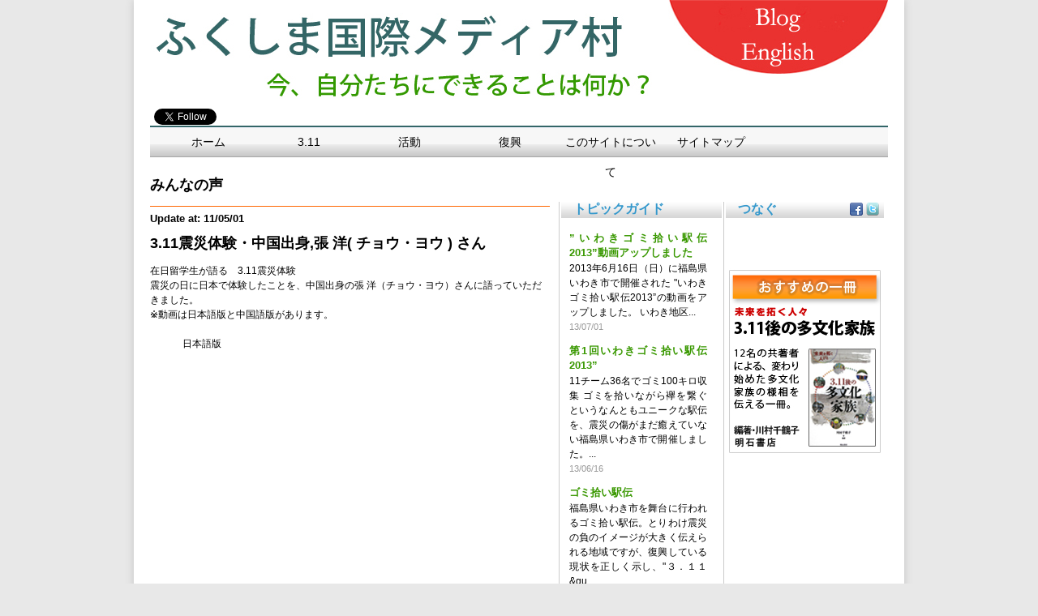

--- FILE ---
content_type: text/html; charset=utf-8
request_url: http://fukushima-news.com/ja/news/16
body_size: 26548
content:
<!DOCTYPE html PUBLIC "-//W3C//DTD XHTML 1.0 Transitional//EN" "http://www.w3.org/TR/xhtml1/DTD/xhtml1-transitional.dtd">
<html xmlns="http://www.w3.org/1999/xhtml" xml:lang="en" lang="en">
  <head>
    <meta http-equiv="Content-Type" content="text/html; charset=utf-8" />
    <meta name="title" content="3.11震災体験・中国出身,張 洋( チョウ・ヨウ ) さん" />
<meta name="description" content="在日留学生が語る　3.11震災体験
震災の日に日本で体験したことを、中国出身の張 洋（チョウ・ヨウ）さんに語っていただきました。
※動画は日本語版と中国語版があります。

日本語版

中国語版



自己紹介をお願いします。
張さん：私は6年前に中国から来ました張と言います。
今年で26歳になります。今は日本経済大学でITビジネスを勉強しています。よろしくお願いします。

3.11東日本大震災の時の状況についてお聞かせください。
地震の時、どこに..." />
<meta name="keywords" content="ふくしま, 放射能, 放射線, 除染作業, 除染実験, 除染活動, 復興支援, 地震, 津波, 3.11, いわき,震災, ニュース, News, Radiation, decontamination, Fukushima daiichi nuclear power plant, earthquake, tsunami , March 11.2011, evacuation zone, contamination materials, microsivert, recovery, clean up activities" />
    <title>3.11震災体験・中国出身,張 洋( チョウ・ヨウ ) さん</title>
    <link rel="shortcut icon" href="/favicon.ico" />
    <link rel="stylesheet" type="text/css" media="all" href="/css/style.css?v=201202201622" />
<link rel="stylesheet" type="text/css" media="all" href="/css/ui-smoothness/jquery-ui-1.8.custom.css" />
    <script type="text/javascript" src="/js/jquery-1.6.4.min.js"></script>
<script type="text/javascript" src="/js/ui/minified/jquery.ui.core.min.js"></script>
<script type="text/javascript" src="/js/ui/minified/jquery.ui.widget.min.js"></script>
<script type="text/javascript" src="/js/ui/minified/jquery.ui.datepicker.min.js"></script>
  <script type="text/javascript">

  var _gaq = _gaq || [];
  _gaq.push(['_setAccount', 'UA-670044-48']);
  _gaq.push(['_trackPageview']);

  (function() {
    var ga = document.createElement('script'); ga.type = 'text/javascript'; ga.async = true;
    ga.src = ('https:' == document.location.protocol ? 'https://ssl' : 'http://www') + '.google-analytics.com/ga.js';
    var s = document.getElementsByTagName('script')[0]; s.parentNode.insertBefore(ga, s);
  })();

</script>
  </head>
  <body>
	<div id="wrapper">
	  
<div id="fb-root"></div>
<script>(function(d, s, id) {
  var js, fjs = d.getElementsByTagName(s)[0];
  if (d.getElementById(id)) return;
  js = d.createElement(s); js.id = id;
  js.src = "//connect.facebook.net/en_US/all.js#xfbml=1&appId=191358070914550";
  fjs.parentNode.insertBefore(js, fjs);
}(document, 'script', 'facebook-jssdk'));</script>



<div class="clearfix" id="header">
     <div class="left">
       <h1><a title="福島県いわき市を拠点とし、生の情報を配信しております。イベントやセミナーなどの企画も開催し、被災地の復興や日本全体の活力を上げていく支援サイトです。" href="/" name="top"><img src="/images/ja_logo.jpg" /></a></h1>
       <h2><img src="/images/ja_lead.jpg" /></h2>
    </div><!-- .left -->

    <div class="right">
      <img usemap="#Map" src="/images/ja_top.jpg" />      <map name="Map" id="Map">
        <area shape="rect" coords="81,7,199,40" href="http://fwpc.blog.fc2.com/" >
        <area shape="rect" coords="84,48,198,88" href="/en/news/16" >
      </map>
    </div><!-- .right -->

</div>


<div style=" margin-top: 5px;margin-bottom: 3px;" class="clearfix">
	 	<div class="left">
	 		<div data-show-faces="true" data-layout="button_count" data-send="false" data-href="http://www.facebook.com/fukushima.iwaki" style="position: relative;top: 2px;float: left;position: relative;z-index: 130;" class="fb-like"></div>

	 		<div style="float: left;padding-left: 5px;position: relative;top: 2px;height: 20px; overflow: hidden;">
	 		 <iframe scrolling="no" frameborder="0" src="http://platform.twitter.com/widgets/follow_button.html?show_count=false&amp;show_screen_name=false&amp;text_color=dark&amp;button=blue&amp;lang=en&amp;screen_name=fwpc_iwaki" allowtransparency="true"></iframe>
	 		</div>
	 	</div>
	 	
	 	</div>



<ul class="nav" >
    		<li>
  			<a href="/"><b></b><span>ホーム</a>
  			 </span>			    	 </li>
    		<li>
  			<a href="/news/list?cat=3"><b></b><span>3.11<!--[if IE 7]><!--></a>
  			 <!--<![endif]--></span>							 <!--[if lte IE 6]><table><tr><td><![endif]--><div></div> <ul  >
    		<li>
  			<a href="/news/list?cat=4">福島県</a>
  			 			    	 </li>
    		<li>
  			<a href="/news/list?cat=6">H23年3月11日</a>
  			 			    	 </li>
    		<li>
  			<a href="/news/list?cat=25">コラム</a>
  			 			    	 </li>
    		<li>
  			<a href="/news/list?cat=9">みんなの声</a>
  			 			    	 </li>
  </ul>
 <!--[if lte IE 6]></td></tr></table></a><![endif]--> 		   	    	 </li>
    		<li>
  			<a href="/news/list?cat=2"><b></b><span>活動<!--[if IE 7]><!--></a>
  			 <!--<![endif]--></span>							 <!--[if lte IE 6]><table><tr><td><![endif]--><div></div> <ul  >
    		<li>
  			<a href="/news/list?cat=11">プロジェクト</a>
  			 			    	 </li>
    		<li>
  			<a href="/news/list?cat=12">イベント</a>
  			 			    	 </li>
    		<li>
  			<a href="/news/list?cat=14">ボランティア</a>
  			 			    	 </li>
    		<li>
  			<a href="/news/list?cat=13">お知らせ</a>
  			 			    	 </li>
    		<li>
  			<a href="/news/list?cat=22">メディア</a>
  			 			    	 </li>
  </ul>
 <!--[if lte IE 6]></td></tr></table></a><![endif]--> 		   	    	 </li>
    		<li>
  			<a href="/news/list?cat=24"><b></b><span>復興<!--[if IE 7]><!--></a>
  			 <!--<![endif]--></span>							 <!--[if lte IE 6]><table><tr><td><![endif]--><div></div> <ul  >
    		<li>
  			<a href="/news/list?cat=7">いわきラボ</a>
  			 			    	 </li>
    		<li>
  			<a href="/news/list?cat=8">除染活動</a>
  			 			    	 </li>
    		<li>
  			<a href="/news/list?cat=23">運営・協力</a>
  			 			    	 </li>
  </ul>
 <!--[if lte IE 6]></td></tr></table></a><![endif]--> 		   	    	 </li>
    		<li>
  			<a href="/ja/pages/5"><b></b><span>このサイトについて<!--[if IE 7]><!--></a>
  			 <!--<![endif]--></span>							 <!--[if lte IE 6]><table><tr><td><![endif]--><div></div> <ul  >
    		<li>
  			<a href="/ja/pages/12">ふくしま国際メディア村とは</a>
  			 			    	 </li>
    		<li>
  			<a href="/ja/pages/13">メッセージ</a>
  			 			    	 </li>
    		<li>
  			<a href="/ja/pages/14">組織について</a>
  			 			    	 </li>
    		<li>
  			<a href="/ja/pages/15">アクセス</a>
  			 			    	 </li>
    		<li>
  			<a href="/ja/pages/16">問い合わせ</a>
  			 			    	 </li>
  </ul>
 <!--[if lte IE 6]></td></tr></table></a><![endif]--> 		   	    	 </li>
    		<li>
  			<a href="/sitemap"><b></b><span>サイトマップ</a>
  			 </span>			    	 </li>
  </ul>

	  <div id="main">
		
<h3 class="cat_title">
  <span class="post_title">みんなの声</span>
</h3>

<div class="post_container clearfix">
	<div class="post_body">
		<div class="shareme"></div>
		<h4 class="post_updated_at">Update at: 11/05/01</h4>

		<h3 class="post_title">3.11震災体験・中国出身,張 洋( チョウ・ヨウ ) さん</h3>

   		<p>在日留学生が語る　3.11震災体験</p>
<p>震災の日に日本で体験したことを、中国出身の張 洋（チョウ・ヨウ）さんに語っていただきました。<br />
※動画は日本語版と中国語版があります。</p>
<p>&nbsp;</p>
<p style="margin-left: 40px; ">日本語版</p>
<p style="margin-left: 40px; "><iframe width="380" height="300" frameborder="0" src="http://www.youtube.com/embed/VSts305CpC4" allowfullscreen=""></iframe></p>
<p style="margin-left: 40px; ">中国語版</p>
<p style="margin-left: 40px; "><iframe width="380" height="300" frameborder="0" src="http://www.youtube.com/embed/btQ4Cf6qJxg" allowfullscreen=""></iframe><br />
<br />
&nbsp;</p>
<p><span style="background-color: rgb(204, 255, 204); ">自己紹介をお願いします。</span></p>
<p><strong>張さん</strong>：私は6年前に中国から来ました張と言います。<br />
今年で26歳になります。今は日本経済大学でITビジネスを勉強しています。よろしくお願いします。</p>
<p>&nbsp;</p>
<p><span style="background-color: rgb(204, 255, 204); ">3.11東日本大震災の時の状況についてお聞かせください。</span><br />
地震の時、どこにいて何をしていましたか？</p>
<p><strong>張さん</strong>：あの時は仕事中でしたが、地震がきた時はあまり気にしていなかったです。だけど何十秒後にビルや建物が揺れてきたので、すぐ外に逃げました。</p>
<p>&nbsp;</p>
<p><span style="background-color: rgb(204, 255, 204); ">あの日の地震は大きかったですが、それ以外でも小さめの地震を日本でも経験してきましたか？</span></p>
<p><strong>張さん</strong>：そうですね、もう日本には6年いますので。</p>
<p>&nbsp;</p>
<p><span style="background-color: rgb(204, 255, 204); ">中国では地震の経験はありましたか？</span></p>
<p><strong>張さん</strong>：ありませんでした。</p>
<p>&nbsp;</p>
<p><span style="background-color: rgb(204, 255, 204); ">じゃあ、びっくりしましたね</span>。</p>
<p><strong>張さん</strong>：はい、そうですね。</p>
<p>&nbsp;</p>
<p><span style="background-color: rgb(204, 255, 204); ">地震後まっさきに起こした行動はどんなことでしたか？</span></p>
<p><strong>張さん</strong>：高い建物の場所にいない方がいいと思ったので、仕事場の隣に公園があったのでそこへ行きました。</p>
<p>&nbsp;</p>
<p><span style="background-color: rgb(204, 255, 204); ">その後、友達とかご両親には連絡をとりましたか？その時の周りの反応はどうでしたか？</span></p>
<p><strong>張さん</strong>：みんなで倒れそうなビルを見ていて・・・友達への連絡も全然取れませんでした。</p>
<p>&nbsp;</p>
<p><span style="background-color: rgb(204, 255, 204); ">何日後くらいに連絡がとれましたか？</span></p>
<p><strong>張さん</strong>：２～３日後には連絡がとれました。</p>
<p>&nbsp;</p>
<p><span style="background-color: rgb(204, 255, 204); ">みなさん、もちろん心配されていましたよね</span>。</p>
<p><strong>張さん</strong>：そうですね。親はあの日からずっと私へ連絡をしていましたが通じなかったみたいです。凄く心配していました。</p>
<p>&nbsp;</p>
<p><span style="background-color: rgb(204, 255, 204); ">ご両親はどんな風に言っていましたか？</span></p>
<p><strong>張さん</strong>：一番は地震は大丈夫だったか？と聞かれていました。親は別の国にいるので、心配かけないように言っていました。東京は地震が起きた所から近くはないので。</p>
<p>&nbsp;</p>
<p><span style="background-color: rgb(204, 255, 204); ">母国の方では、相当凄い報道をされてたのでしょうね。</span></p>
<p><strong>張さん</strong>：そうですね。日本とは全然違います。</p>
<p>&nbsp;</p>
<p><span style="background-color: rgb(204, 255, 204); ">こんな凄い報道があったよとか、友達や両親から聞いたことはありますか？</span></p>
<p><strong>張さん</strong>：日本での事実よりも、もっとひどい報告がありました。</p>
<p>&nbsp;</p>
<p><span style="background-color: rgb(204, 255, 204); ">そういった報道を聞くと当然心配しますよね。</span></p>
<p><strong>張さん</strong>：そうですね。</p>
<p>&nbsp;</p>
<p><span style="background-color: rgb(204, 255, 204); ">水や食べ物で困ったことはありましたか？</span></p>
<p><strong>張さん</strong>：原発事故が発生していなかった時はあまり困ってないので、事故が発生した後から凄く気になって安全のため、水道水は飲まないでペットボトルの水を買って飲んでました。食べ物は産地を見て買っているので・・・凄く心配しています。</p>
<p>&nbsp;</p>
<p><span style="background-color: rgb(204, 255, 204); ">原発や地震の情報はどういう方法で入手していますか？</span></p>
<p><strong>張さん</strong>：最初は仕事場のテレビで見てました。あとはアイフォンのネットで調べてます。一体どうなっているのか全然わからなくて。</p>
<p>&nbsp;</p>
<p><span style="background-color: rgb(204, 255, 204); ">中国の情報をとるようにしていますか？それとも日本の情報ですか？</span></p>
<p><strong>張さん</strong>：日本です。</p>
<p>&nbsp;</p>
<p><span style="background-color: rgb(204, 255, 204); ">それはどんな理由からですか？中国語の情報も出てますよね。</span></p>
<p><strong>張さん</strong>：そうですね、自分のパソコンからは中国のサイトの情報も出てますが・・・日本のテレビを見て・・・まぁ色々違いますよね。</p>
<p>&nbsp;</p>
<p><span style="background-color: rgb(204, 255, 204); ">それは先ほどのような話で、事実とは違って結構、大げさな話もあるという事ですよね。</span><br />
<span style="background-color: rgb(204, 255, 204); ">日本語のメディアの情報を聞いたり見たりして、それはほとんど理解できますか？</span></p>
<p><strong>張さん</strong>：地震のことはほとんど理解できましたが、原発のことは専門用語が多いのであんまりわかりませんでした。まだネットとかで調べています。</p>
<p>&nbsp;</p>
<p><span style="background-color: rgb(204, 255, 204); ">そうすると本来は、原発の報道に関しては外国人向けに、例えば中国語だとか外国語で直されたものがあった方が良いですよね。</span></p>
<p><strong>張さん</strong>：そうですね。やはり大きね事故とかを報道する時は、日本語とか中国・韓国・英語が一緒に流れていて欲しいです。</p>
<p>&nbsp;</p>
<p><span style="background-color: rgb(204, 255, 204); ">それがなかったと言うことですね</span>。</p>
<p><strong>張さん</strong>：はい、そうです。日本語だけですね。</p>
<p>&nbsp;</p>
<p><span style="background-color: rgb(204, 255, 204); ">まだまだ原発とか解決してるわけではないので、今後もそういった情報を流して欲しいということですね。</span></p>
<p><strong>張さん</strong>：はい。</p>
<p>&nbsp;</p>
<p><span style="background-color: rgb(204, 255, 204); ">ネットの話題が出ましたけど、ツイッターとかフェイスブックとかの活用はしていますか？</span></p>
<p><strong>張さん</strong>：はい、特に地震の時は電話が通じなくて、フェイスブックとかで友達に連絡をしてすごく助かりました。</p>
<p>&nbsp;</p>
<p><span style="background-color: rgb(204, 255, 204); ">震災前と震災後では、自分の生活にどんな変化がありましたか？</span></p>
<p><strong>張さん</strong>：震災前は水道水とか平気で飲んでいました。震災後は安全のためにペットボトルの水を飲んだりしています。外出の時はマスクを持ってるとか。</p>
<p>&nbsp;</p>
<p><span style="background-color: rgb(204, 255, 204); ">不便を感じていることはありますか？</span></p>
<p><strong>張さん</strong>：ありますね。例えば、スーパーに行く時に物が足りなくて売り切れとかが多く、とくに水とか。</p>
<p>&nbsp;</p>
<p><span style="background-color: rgb(204, 255, 204); ">震災から５ヶ月がすぎましたが、震災前と比べて母国のご両親や友達の反応の変化はありましたか？</span></p>
<p><strong>張さん</strong>：震災から５ヶ月過ぎたので、地震があった時と比べて両親はそんなに・・・。</p>
<p>&nbsp;</p>
<p><span style="background-color: rgb(204, 255, 204); ">今でも帰ってきなさいとかそういう話は出ますか？</span></p>
<p><strong>張さん</strong>：はい。親もずっと心配していて。<br />
中国は一人っ子がほとんどなのでみんな大事にしています。やはり、中国に帰って来て欲しいと言われています。</p>
<p>&nbsp;</p>
<p><span style="background-color: rgb(204, 255, 204); ">友達で3.11以降、母国へ帰った人もいると思いますが、日本に帰って来てまた中国へ帰ってしまったという人はいますか？</span></p>
<p><strong>張さん</strong>：はい、多いです。原発は目に見えないので、みんな心配で中国に帰りました。帰ってからは、もう日本には来ないと言う人もいて・・・。</p>
<p>&nbsp;</p>
<p><span style="background-color: rgb(204, 255, 204); ">では最後の質問ですが、今までボランティアの活動はした事はありますか？</span></p>
<p><strong>張さん</strong>：いえ、ないです。</p>
<p>&nbsp;</p>
<p><span style="background-color: rgb(204, 255, 204); ">震災後、色々な人が様々な形でボランティア活動をしていますが、それに関してこれからボランティア活動をしてみたいとかありますか？</span></p>
<p><strong>張さん</strong>：私はもともとボランティア活動をしてみたいと思った事がありますが、時間がなかったりと色々な事があったので、これから機会があればぜひ参加したいと思います。</p>
<p>&nbsp;</p>
<p><span style="background-color: rgb(204, 255, 204); ">どうもありがとうございます。</span></p>
<p>&nbsp;</p>
		<br />
		<!-- AddToAny BEGIN -->
		<a class="a2a_dd" href="http://www.addtoany.com/share_save?linkurl=Goldenbridge-forApartment.com&amp;linkname=Goldenbridge-forApartment"><img src="http://static.addtoany.com/buttons/share_save_171_16.png" width="171" height="16" border="0" alt="Share/Bookmark"/></a>
		<script type="text/javascript">
		var a2a_config = a2a_config || {};
		a2a_config.linkname = "3.11震災体験・中国出身,張 洋( チョウ・ヨウ ) さん";
		a2a_config.linkurl = "http://fukushima-news.com/ja/news/16";
		</script>
		<script type="text/javascript" src="http://static.addtoany.com/menu/page.js"></script>
		<!-- AddToAny END -->


   		   		<dl class="relate_dl">
   			<dt class="relate_dt">関連記事:</dt>
   		    <dd class="relate_dd">
   		    	<ul class="relate_ul">
   		    		   		    		<li class="relate_li"><a href="/ja/news/15">3.11震災体験・中国出身, 郭( カク )さん</a></li>
   		    		   		    		<li class="relate_li"><a href="/ja/news/14">3.11震災体験・韓国出身,ウクさん </a></li>
   		    		   		    		<li class="relate_li"><a href="/ja/news/13">3.11震災体験・アメリカ出身,アマンダさん </a></li>
   		    		   		    	</ul>
   		    </dd>
   		</dl>
   		

   		<div class="vol_needed">
			<a href="/news/list?cat=14"><img src="/images/ja_vol_needed.png" /></a>
		</div>

		<br clear="all" />

	</div>

	<div class="post_guide">
	<h3 class="headtitle"><span>トピックガイド</span></h3>

	<ul>
				<li>
			<p class="guide_title"><a href="/ja/news/96">”いわきゴミ拾い駅伝2013”動画アップしました</a></p>
			<p class="guide_body">


2013年6月16日（日）に福島県いわき市で開催された
&quot;いわきゴミ拾い駅伝2013&rdquo;の動画をアップしました。
いわき地区...</p>
			<div class="entry-meta">
				<span class="date">13/07/01</span>
			</div> <!--end .entry-meta-->
		</li>
				<li>
			<p class="guide_title"><a href="/ja/news/95">第1回いわきゴミ拾い駅伝2013”</a></p>
			<p class="guide_body">11チーム36名でゴミ100キロ収集


ゴミを拾いながら襷を繋ぐというなんともユニークな駅伝を、震災の傷がまだ癒えていない福島県いわき市で開催しました。...</p>
			<div class="entry-meta">
				<span class="date">13/06/16</span>
			</div> <!--end .entry-meta-->
		</li>
				<li>
			<p class="guide_title"><a href="/ja/news/94">ゴミ拾い駅伝</a></p>
			<p class="guide_body">
福島県いわき市を舞台に行われるゴミ拾い駅伝。とりわけ震災の負のイメージが大きく伝えられる地域ですが、復興している現状を正しく示し、&quot;３．１１&qu...</p>
			<div class="entry-meta">
				<span class="date">13/03/11</span>
			</div> <!--end .entry-meta-->
		</li>
				<li>
			<p class="guide_title"><a href="/ja/news/93">利用の方からのお声4</a></p>
			<p class="guide_body">日に日に季節の移ろいが感じられて来ました。涼しさも増してきましたね。
いわき市でも徐々に秋の気配が近づいて来ているようです。

7月中旬から「いわきラボ」...</p>
			<div class="entry-meta">
				<span class="date">12/09/26</span>
			</div> <!--end .entry-meta-->
		</li>
				<li>
			<p class="guide_title"><a href="/ja/news/92">農林水産省　立ち合い除染実験</a></p>
			<p class="guide_body">2012年9月5日、福島県いわき市にて農林水産省立ち合いのもと、機能水を使った放射能除染実験を行った。
&rdquo;ふくしま国際メディア村・いわき本部&rd...</p>
			<div class="entry-meta">
				<span class="date">12/09/21</span>
			</div> <!--end .entry-meta-->
		</li>
				<li>
			<p class="guide_title"><a href="/ja/news/91">利用の方からのお声3</a></p>
			<p class="guide_body">残暑厳しい日が続いていますが、9月に入り夜になると鈴虫の声が聴こえるように
なりました。皆様いかがお過ごしでしょうか？
「いわきラボ」へ還元水を汲みに来られ...</p>
			<div class="entry-meta">
				<span class="date">12/09/05</span>
			</div> <!--end .entry-meta-->
		</li>
				<li>
			<p class="guide_title"><a href="/ja/news/90">利用の方からのお声2</a></p>
			<p class="guide_body">7月中旬から3ヶ月間にかけて「いわきラボ」では、還元水の無料提供を行っています。
この還元水はアトピーや皮膚炎に悩む方も身体改善のため生活に取り入れられ、また...</p>
			<div class="entry-meta">
				<span class="date">12/08/29</span>
			</div> <!--end .entry-meta-->
		</li>
				<li>
			<p class="guide_title"><a href="/ja/news/89">3.11震災体験・インドネシア出身　カリナさん</a></p>
			<p class="guide_body">在日外国人が語る3.11震災体験
震災があった日、日本にいた外国人はどう感じたか。
今回は日本の大学に通うインドネシア/ジャカルタ出身のカリナさんにお話しを...</p>
			<div class="entry-meta">
				<span class="date">12/08/24</span>
			</div> <!--end .entry-meta-->
		</li>
			</ul>
</div>

<div class="post_side">
   <h3 class="headtitle">
   		<span>つなぐ</span>
   		<div class="sideSocials">
   			<a href="http://www.facebook.com/fukushima.iwaki"><img src="/images/facebook16.png" /></a>
            <a href="http://twitter.com/#!/fwpc_iwaki"><img src="/images/twitter16.png" /></a>
   		</div>
   </h3>
   <div class="post_side_inner">


<center>
	<br />

	  	<script src="http://widgets.twimg.com/j/2/widget.js"></script>
<script>
new TWTR.Widget({
  version: 2,
  type: 'profile',
  rpp: 5,
  interval: 30000,
  width: 187,
  height: 300,
  theme: {
    shell: {
      background: '#b3aa8f',
      color: '#ffffff'
    },
    tweets: {
      background: '#ffffff',
      color: '#0d1966',
      links: '#f05400'
    }
  },
  features: {
    scrollbar: true,
    loop: false,
    live: true,
    behavior: 'all'
  }
}).render().setUser('fwpc_iwaki').start();
</script>
	<br />

<div id="fb_like_page" style="display:block;text-align:left">
	<div class="fb-like-box"  data-href="http://www.facebook.com/fukushima.iwaki" data-width="195" data-height="425" data-show-faces="true" data-stream="false" data-header="true"></div>
</div>	
<br />
<div id="sidebanners">
	
	<div><a title="3.11後の多文化家族" href="http://www.fukushima-news.com/ja/news/72"><img alt="3.11後の多文化家族" src="/uploads/banner/482b0e55323ddbdece7bd0f931d03eff5191e839.jpg" /></a></div>
</div>

</center>
</div>

</div></div>




		<div class="banners">
		
	<a title="2011大みそかUST" href="http://www.youtube.com/watch?v=8Uq2AsL2CvA&amp;feature=share"><img alt="2011大みそかUST" src="/uploads/banner/3a4264cdfbd90365bf802916957f7f40a3632fcb.jpg" /></a>
	<a title="Ja Banner1" href="http://fukushima-news.com/ja/news/81"><img alt="Ja Banner1" src="/uploads/banner/8b8d7f268b2588d8f5bedbac61a9412d0025f8a2.jpg" /></a>
	<a title="ふくしま除染活動" href="http://world-living.net/"><img alt="ふくしま除染活動" src="/uploads/banner/5a131b5b891866cf02c6b736fbbab3e190723d36.jpg" /></a>
	<a title="josen_banner_jp" href="http://multihavi.blog121.fc2.com/blog-category-28.html"><img alt="josen_banner_jp" src="/uploads/banner/68ca5222754f5eed1b6c9a925a3db07de9b35feb.jpg" /></a>
	<a title="ustream_jp" href="http://www.ustream.tv/channel/%E7%A6%8F%E5%B3%B6%E5%BE%A9%E8%88%88%E6%94%AF%E6%8F%B4%E9%87%8E%E5%A4%96%E9%9F%B3%E6%A5%BD%E7%A5%AD-earth-tuning"><img alt="ustream_jp" src="/uploads/banner/7f0dd24eebd498176b7368d360b91929e9961dbc.jpg" /></a>
	<a title="イチイオフィシャルサイト" href="http://www.ichii-re.co.jp/"><img alt="イチイオフィシャルサイト" src="/uploads/banner/a8755e416cec63f991d4615147339bb7add8120b.jpg" /></a>
		</div>
	  </div>
	</div><!-- #wrapper -->
	<div id="footer"> copyright @ 2011 Fukushima International Media Village. All right reserved.
    
</div><!-- /#footer -->  </body>
</html>


--- FILE ---
content_type: text/css
request_url: http://fukushima-news.com/css/style.css?v=201202201622
body_size: 10610
content:
html {
	color:#000;

}

body, div, dl, dt, dd, ul, ol, li, h1, h2, h3, h4, h5, h6, pre, code, form, fieldset, legend, input, textarea, p, blockquote, th, td {
  margin:0;
  padding:0;
}




body {
	background-color: #E8E8E8;
    color: #000000;
    font: 12px/16px Arial,"Helvetica Neue",Helvetica,sans-serif;
    text-align: left;
    line-height: 18px;
}



a {
    outline: medium none;
    text-decoration: none;
    color: #399800;
}

a:hover { text-decoration:underline;}

img {border:medium none;}

/* p {margin:0 0 15px;} */

.right {float:right;}

.left {float:left;}

.clear {clear:both;}



/* Clearfix */

.clearfix:after {clear: both;content: ".";	display: block;height: 0;visibility: hidden;}

* html > body .clearfix {	display: block;	width: 100%;}

* html .clearfix {	height: 1%;}


#wrapper {
    background-color: #FFFFFF;
    margin: 0 auto;
    overflow: hidden;
    position: relative;
    width: 910px;
    box-shadow: 0 0 10px #C5C5C5;
    padding: 0 20px;
}

#header {
    margin-bottom: 10px;
    overflow: hidden;
}
#header .left {
    padding-top: 16px;
    width: 554px;
}
#header h2 {
	padding-left: 140px;
	padding-top:10px;
}


.main-nav {
	border:1px solid #cdcdcd;
	clear:both;
	position:relative;
}

.main-nav ul {
	background: url('../images/menubg.png') repeat-x;
	border-top:2px solid #336667;
	width: 100%;
	display:inline;
	float:left;
	list-style:none;
	position:relative;
}

.main-nav ul li {
	float:left;
	display:block;
	position:relative;
	font-size:1em;
}

.main-nav ul li a {
	display:block;
	font-size:1.2em;
	padding:.5em 0 .4em;
	text-align:center;
	text-decoration:none;
	color:#000 !important;
}

.main-nav ul li a:focus, .header .main-nav ul li a:active {
	color:#000;
}
.main-nav ul li a:hover {
	color: #669900
}

.main-nav ul li#home-topnav {
    width: 175px;
}

.main-nav ul li#tsunami-topnav {
    width: 129px;
}

.main-nav ul li#activities-topnav {
    width: 191px;
}

.main-nav ul li#aboutus-topnav {
    width: 213px;
}
.main-nav ul li#sitemap-topnav {
    width: 194px;
}

#social_buttons {
    float: right;
    position: relative;
    z-index: 1 !important;
    top: 2px;
}

.connect span {
    float: left;
    margin-top: 2px;
     font-family: Arial;
    font-size: 12px;
}
.connect a:hover {
	text-decoration: none;
}
#fb_social, #tw_social {
    display: inline-block;
    height: 22px;
}
#fb_social {
    display: block;
    float: left;
    height: 22px;
}
.face {
    background: url("../images/hd-button.gif") no-repeat scroll 0 -23px transparent;
    display: inline-block;
    height: 20px;
    margin-left: 5px;
    width: 20px;
}

.twit {
    background: url("../images/hd-button.gif") no-repeat scroll -25px -23px transparent;
    display: inline-block;
    height: 20px;
    width: 20px;
}

.top_rule {
    border-top: 1px solid #CCCCCC;
    height: 3px;
}

.grid_block3 {
    width: 910px;
    margin: 10px 0;
	background: url(../images/homebg.png) repeat-y center top;
}

.grid_block3 .block1 {
    width: 293px;
    float: left;
	padding-right: 10px;
}
.grid_block3 .block2 {
    width: 283px;
    float: left;
	padding-left: 10px;
	padding-right: 10px;
}
.grid_block3 .block3 {
    width: 293px;
    float: left;
	padding-left: 10px;
}

/* entry*/

.grid_block3 .entry {

}
.grid_block3 .entry .entry_inner {
	margin-top:10px;
}
.grid_block3 .entry h4 {
	height: 24px;
	font-size: 14px;
	background: url("../images/catbg.png") no-repeat scroll left top #FFFFFF !important;
	padding-right: 10px;
	padding-left: 10px;
}

.grid_block3 .entry h4 span {
	padding-left: 80px;
	padding-top: 3px;
}
.grid_block3 .entry h4 a {
	color:#000;

}
.grid_block3 .entry .content_body {
	margin: 10px 0;
}
.grid_block3 .entry .image_wrapper {
    text-align: center;
}

a.read_post_link {
    color: #000000 !important;
    font-weight: bold;
}

#footer {
	text-align:center;
	padding:20px 0;
}


.simple-headline {
    background: url("../images/subheadline.png") no-repeat scroll 0 0 transparent;
    color: #FFFFFF;
    height: 40px;
    margin: 5px 0;
}

#main {
	width: 910px;
	padding-top: 20px;
	padding-bottom: 20px;
}

/* post */
.cat_title {
	font-size: 22px;
	padding: 0 0 10px;
}

.post_title {
	font-size:18px;
	line-height:1.2em;
	padding-top:0;
	margin-bottom:14px;
	margin-top: 5px;
}
.post_updated_at {
	font-size: 13px;
	padding: 6px 0;
}
.vol_needed {
	margin-left: 110px;
	display: block;
	margin-top: 30px;
}
.post_container {
	background: url("../images/postbg.png") repeat-y scroll 0 0 transparent;
}
.post_body {
	width: 493px;
	float: left;
	margin-right: 10px;
}

.shareme {
	border-bottom: #FF6600 solid 1px;
	display: block;
	padding-bottom: 5px;
}
.shareme a {
	color: #000 !important;
}
.post_guide {
	width:  198px;
	float: left;
	margin-left: 4px;
	text-align:justify
}
.post_guide ul {
	list-style: none;
	margin-left: 10px;
	margin-right: 10px;
	margin-top: 10px;
}
.post_guide li  {
	overflow: hidden;
    padding: 6px 8px 6px 0;
}
.post_side {
	width:  195px;
	float: left;
	padding-left: 5px;
	overflow:hidden;
	vertical-align:top;
}
.post_side_inner {

}
.headtitle {
	background: url("../images/titlebg.png") repeat-x scroll 0 bottom transparent;
	color: #3498CC;
	height: 20px;
	position: relative;
}
.sideSocials {
	position: absolute;
	top: 1px;
	right: 6px;
}
.headtitle span {
	padding: 4px 0 4px 15px;
	font-size: 16px;
}

.hentry {
    border-bottom: 1px solid #ECEDE8;
    padding: 0 0 15px;
}


.entry-title {
    font-size: 14px;
    line-height: 17px;
	margin: 0;
}
.entry-title a:hover {
	text-decoration: none;
}
.entry-meta {
    color: #999999;
    font-size: 11px;
}

.entry-thumb {
    color: #000000;
    display: block;
    float: left;
    position: relative;
    width: 100px;
    text-align: center;
}
.entry-thumb img {
    display: block;
    padding:0 !important;
    margin:0 !important;

}
.entry-excerpt {
    display: table;
}
.meta-more {
    font-size: 11px;
    font-weight: bold;
    margin: 10px 0 0;
}
.hentry {
    border-bottom: 1px solid #ECEDE8;
    margin: 15px 0;
    padding: 0 0 15px;
     display: block;
}
.newsThumb {
	clear: none;
    display: inline;
    float: left;
    margin: 0 10px 10px 0;
}

.guide_title {
	color: #017466;
    font-size: 13px;
    font-weight: bold;
    margin-bottom: 1px;
    margin-top: 0;
}
.guide_body {
	color: #000000;
    font-size: 12px;
    margin-bottom: 0;
    margin-top: 0;
}
.entry_meta {
	text-align: center;
}

/* menu */

.nav {
	padding:0 0 0 10px;
	margin:0;
	list-style:none;
	height:41px;
	background:url(../images/back.png) repeat-x;
	font-size:12px;
	width:900px;
	 border-top: 2px solid #336667;
}
.nav li {float:left; height:41px;}
.nav li a {
	display:block;
	height:41px;
	width:124px;
	float:left;
	line-height:37px;
	color:#000;
	text-decoration:none;
	text-align:center;
	font-size: 1.2em;
}
.nav li a:hover {text-decoration: none; position:relative; visibility:visible; line-height:35px; z-index:50;}
.nav li a:hover b {display:block; width:124px; height:41px; background:url(../images/toptab_shadow.png);}
.nav li a:hover span {display:block; width:124px; height:41px; position:absolute; left:0; top:0; cursor:pointer;}
.nav li ul, .nav li div  {position:absolute; left:-9999px;}
.nav li:hover {position:relative;}
.nav li:hover > a {line-height:35px; color:#000;}
.nav li:hover > a b {display:block; width:124px; height:41px; background:url(../images/toptab_shadow.png);}
.nav li:hover > a span {display:block; width:124px; height:41px; position:absolute; left:0; top:0; cursor:pointer;}

.nav table {border-collapse:collapse; margin:-1px;}

.nav :hover div {left:0; top:37px; width:200px; height:144px; padding:10px 0; background:url(../images/sub_back.png); z-index:100;}

.nav :hover ul {padding:0; margin:0; list-style:none; left:0; top:37px; width:200px; height:144px; padding:10px 0; z-index:120;}
.nav :hover ul li {height:27px;}
.nav :hover ul li a {font-size:12px; height:27px; line-height:27px; color:#fff; width:196px; text-align:left; text-indent:20px;}
.nav :hover ul li.fly a {background:url(../images/arrow.gif) no-repeat 150px center;}
.nav :hover ul li a:hover {background: url(../images/subtab_over.png); color:#000;}
.nav :hover ul li:hover > a {background: url(../images/subtab_over.png); color:#000;}

.nav :hover ul ul, .nav :hover ul div {position:absolute; left:-9999px;}
.nav :hover ul :hover {z-index:200;}
.nav :hover ul :hover div {left:150px; top:-4px; width:200px; height:144px; padding:10px 0; background:url(../images/sub_back.png); z-index:200;}
.nav :hover ul :hover ul {padding:0; margin:0; list-style:none; left:150px; top:-4px; width:200px; height:144px; padding:10px 0; z-index:250;}
.nav :hover ul :hover ul li a {background:transparent;}
.nav :hover ul :hover ul li a:hover {background: url(../images/subtab_over.png); color:#000;}

#sitemap li{
	margin-left: 20px;
}
.post_body img {
	padding: 10px;
}

.navigation {
	text-align: center;
}
.navigation a {
	color: #000000 !important;
}
.navigation a {
	color: #000000 !important;
	text-decoration: none;
}
.navigation .current {
	font-weight: bold;
}

#bd-paginator      { margin-top:1em; line-height:1em; text-align:center; }
ul.inline li {
    display: inline;
    white-space: nowrap;
}


.banners {
	text-align:center;
	padding:14px 0;
}
.banners a {
	padding: 0 10px;
}


/* Popular post */

.poptitle {
	background: url("../images/popular_title.jpg") no-repeat scroll 0 bottom #fff;
	color: #3498CC;
	height: 32px;
	width: 268px;
	margin-bottom: 10px;
}
.poptitle .poplabel {
	padding-left:15px;
	position: relative;
	top: 1px;
	color:#FFFFFF;
	font-weight:bold;
	float: left;
	display: block;
}
.pop-news {
	display: block;
    padding: 0 0 10px;
}

.pop-thumb {
    color: #000000;
    display: block;
    float: left;
    position: relative;
    text-align: center;
    width: 60px;
    margin: 0 5px 5px 0;
    padding-left: 5px;
}
.pop-body {
 	display: table;
}

.pop-body a{
   color: #000000 !important;
	text-decoration: none;
}
.pop-body a:hover {
	text-decoration: underline;
}
.pop-date {
    color: #999999;
    font-size: 11px;
}
.poppager {
	position: relative;
	top: 1px;
	float: right;
	display: block;
	width: 80px;
	color: #fff !important;
	font-weight: bold;
}
.poppager a {
	color: #fff !important;
	font-weight: bold;
}

.relate_dl {
	display: block;
	margin: 20px 0;
}
.relate_dt{
	color: #;
	font-size: 16px;
	padding: 5px;
}

.relate_ul {
	list-style: none;
}
.relate_ul li {
	-moz-background-clip:border;
	-moz-background-inline-policy:continuous;
	-moz-background-origin:padding;
	background:transparent url(../images/tree.gif) no-repeat scroll 0 0;
	padding-left:20px;
}

